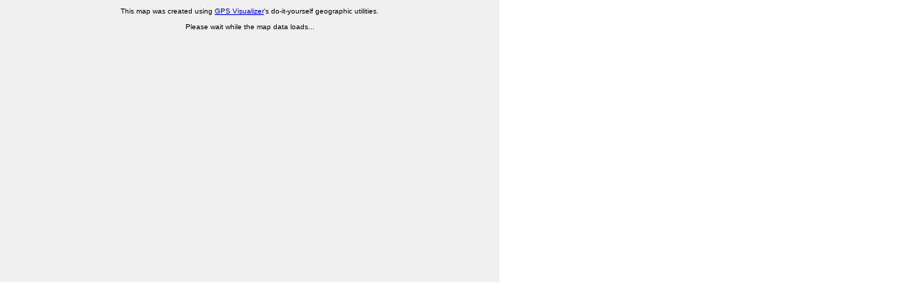

--- FILE ---
content_type: text/html; charset=utf-8
request_url: https://www.asturiesconbici.org/images/stories/enbiciovd/Bicipaseo_Oviedo_V3-map.html
body_size: 8059
content:
<!DOCTYPE html>
<html xmlns="http://www.w3.org/1999/xhtml">
	<head>
		<title>Bicipaseo_Oviedo_V3</title>
		<base target="_top"></base>
		<meta http-equiv="Content-Type" content="text/html; charset=UTF-8" />
		<meta name="viewport" content="initial-scale=1.0, user-scalable=no">
		<meta name="geo.position" content="43.3637958; -5.8489324" />
		<meta name="ICBM" content="43.3637958, -5.8489324" />
	</head>
	<body style="margin:0px;">
		<script type="text/javascript">
			google_api_key = ''; // Your project's Google Maps API key goes here (https://code.google.com/apis/console)
			language_code = '';
			document.writeln('<script type="text/javascript" src="https://maps.googleapis.com/maps/api/js?v=3&amp;libraries=geometry&amp;language='+(self.language_code?self.language_code:'')+'&amp;key='+(self.google_api_key?self.google_api_key:'')+'"><'+'/script>');
			
			thunderforest_api_key = ''; // To display OpenStreetMap tiles from ThunderForest, you need a key (http://www.thunderforest.com/docs/apikeys/)
		</script>
		
		<!--
			If you want to transplant this map into another Web page, by far the best method is to
			simply include it in a IFRAME tag (see http://www.gpsvisualizer.com/faq.html#google_html).
			But, if you must paste the code into another page, be sure to include all of these parts:
			   1. The "div" tags that contain the map and its widgets, below
			   2. Three sections of JavaScript code:
			      a. The Google code (maps.google.com or googleapis.com) code, above
			      b. "gv_options" and the code that calls a .js file on maps.gpsvisualizer.com
			      c. The "GV_Map" function, which contains all the geographic info for the map
		-->
		<div style="margin-left:0px; margin-right:0px; margin-top:0px; margin-bottom:0px;">
			<div id="gmap_div" style="width:700px; height:396px; margin:0px; margin-right:12px; background-color:#f0f0f0; float:left; overflow:hidden;">
				<p align="center" style="font:10px Arial;">This map was created using <a target="_blank" href="http://www.gpsvisualizer.com/">GPS Visualizer</a>'s do-it-yourself geographic utilities.<br /><br />Please wait while the map data loads...</p>
			</div>
				
			<div id="gv_infobox" class="gv_infobox" style="font:11px Arial; border:solid #666666 1px; background-color:#ffffff; padding:4px; overflow:auto; display:none; max-width:400px;">
				<!-- Although GPS Visualizer didn't create an legend/info box with your map, you can use this space for something else if you'd like; enable it by setting gv_options.infobox_options.enabled to true -->
			</div>


			<div id="gv_tracklist" class="gv_tracklist" style="font:11px Arial; line-height:11px; background-color:#ffffff; overflow:auto; display:none;"><!-- --></div>


			<div id="gv_clear_margins" style="height:0px; clear:both;"><!-- clear the "float" --></div>
		</div>

		
		<!-- begin GPS Visualizer setup script (must come after maps.google.com code) -->
		<script type="text/javascript">
			/* Global variables used by the GPS Visualizer functions (20180326105725): */
			gv_options = {};
			
			// basic map parameters:
			gv_options.center = [43.3637958267663,-5.84893238416157];  // [latitude,longitude] - be sure to keep the square brackets
			gv_options.zoom = 14;  // higher number means closer view; can also be 'auto' for automatic zoom/center based on map elements
			gv_options.map_type = 'GV_HYBRID';  // popular map_type choices are 'GV_STREET', 'GV_SATELLITE', 'GV_HYBRID', 'GV_TERRAIN', 'GV_OSM', 'GV_TOPO_US', 'GV_TOPO_WORLD' (http://www.gpsvisualizer.com/misc/google_map_types.html)
			gv_options.map_opacity = 1.00;  // number from 0 to 1
			gv_options.full_screen = true;  // true|false: should the map fill the entire page (or frame)?
			gv_options.width = 700;  // width of the map, in pixels
			gv_options.height = 396;  // height of the map, in pixels
			
			gv_options.map_div = 'gmap_div';  // the name of the HTML "div" tag containing the map itself; usually 'gmap_div'
			gv_options.doubleclick_zoom = true;  // true|false: zoom in when mouse is double-clicked?
			gv_options.doubleclick_center = true;  // true|false: re-center the map on the point that was double-clicked?
			gv_options.scroll_zoom = true; // true|false; or 'reverse' for down=in and up=out
			gv_options.page_scrolling = true; // true|false; does the map relenquish control of the scroll wheel when embedded in scrollable pages?
			gv_options.autozoom_adjustment = 0;
			gv_options.centering_options = { 'open_info_window':true, 'partial_match':true, 'center_key':'center', 'default_zoom':null } // URL-based centering (e.g., ?center=name_of_marker&zoom=14)
			gv_options.street_view = false; // true|false: allow Google Street View on the map
			gv_options.tilt = false; // true|false: allow Google to show 45-degree tilted aerial imagery?
			gv_options.animated_zoom = false; // true|false: may or may not work properly
			gv_options.disable_google_pois = false;  // true|false: if you disable clickable POIs, you also lose the labels on parks, airports, etc.
			
			// widgets on the map:
			gv_options.zoom_control = 'large'; // 'large'|'small'|'none'
			gv_options.recenter_button = true; // true|false: is there a 'click to recenter' option in the zoom control?
			gv_options.scale_control = true; // true|false
			gv_options.map_opacity_control = 'utilities';  // 'map'|'utilities'|'both'|false: where does the opacity control appear?
			gv_options.map_type_control = {};  // widget to change the background map
			  gv_options.map_type_control.placement = 'both'; // 'map'|'utilities'|'both'|false: where does the map type control appear?
			  gv_options.map_type_control.filter = false;  // true|false: when map loads, are irrelevant maps ignored?
			  gv_options.map_type_control.excluded = [];  // comma-separated list of quoted map IDs that will never show in the list ('included' also works)
			gv_options.center_coordinates = true;  // true|false: show a "center coordinates" box and crosshair?
			gv_options.measurement_tools = true;  // true|false: does it appear on the map itself?
			gv_options.measurement_options = { visible:false, distance_color:'', area_color:'' };
			gv_options.crosshair_hidden = true;  // true|false: hide the crosshair initially?
			gv_options.mouse_coordinates = false;  // true|false: show a "mouse coordinates" box?
			gv_options.utilities_menu = { 'maptype':true, 'opacity':true, 'measure':true, 'export':true };
			gv_options.allow_export = false;  // true|false
			
			gv_options.infobox_options = {}; // options for a floating info box (id="gv_infobox"), which can contain anything
			  gv_options.infobox_options.enabled = true;  // true|false: enable or disable the info box altogether
			  gv_options.infobox_options.position = ['LEFT_TOP',52,6];  // [Google anchor name, relative x, relative y]
			  gv_options.infobox_options.draggable = true;  // true|false: can it be moved around the screen?
			  gv_options.infobox_options.collapsible = true;  // true|false: can it be collapsed by double-clicking its top bar?
			// track-related options:
			gv_options.track_tooltips = false; // true|false: should the name of a track appear on the map when you mouse over the track itself?
			gv_options.tracklist_options = {}; // options for a floating list of the tracks visible on the map
			  gv_options.tracklist_options.enabled = true;  // true|false: enable or disable the tracklist altogether
			  gv_options.tracklist_options.position = ['RIGHT_TOP',4,32];  // [Google anchor name, relative x, relative y]
			  gv_options.tracklist_options.min_width = 100; // minimum width of the tracklist, in pixels
			  gv_options.tracklist_options.max_width = 180; // maximum width of the tracklist, in pixels
			  gv_options.tracklist_options.min_height = 0; // minimum height of the tracklist, in pixels; if the list is longer, scrollbars will appear
			  gv_options.tracklist_options.max_height = 158; // maximum height of the tracklist, in pixels; if the list is longer, scrollbars will appear
			  gv_options.tracklist_options.desc = true;  // true|false: should tracks' descriptions be shown in the list
			  gv_options.tracklist_options.toggle = false;  // true|false: should clicking on a track's name turn it on or off?
			  gv_options.tracklist_options.checkboxes = true;  // true|false: should there be a separate icon/checkbox for toggling visibility?
			  gv_options.tracklist_options.zoom_links = true;  // true|false: should each item include a small icon that will zoom to that track?
			  gv_options.tracklist_options.highlighting = true;  // true|false: should the track be highlighted when you mouse over the name in the list?
			  gv_options.tracklist_options.tooltips = false;  // true|false: should the name of the track appear on the map when you mouse over the name in the list?
			  gv_options.tracklist_options.draggable = true;  // true|false: can it be moved around the screen?
			  gv_options.tracklist_options.collapsible = true;  // true|false: can it be collapsed by double-clicking its top bar?
			  gv_options.tracklist_options.header = 'Tracks:'; // HTML code; be sure to put backslashes in front of any single quotes, and don't include any line breaks
			  gv_options.tracklist_options.footer = ''; // HTML code

			// marker-related options:
			gv_options.default_marker = { color:'red',icon:'googlemini',scale:1 }; // icon can be a URL, but be sure to also include size:[w,h] and optionally anchor:[x,y]
			gv_options.vector_markers = false; // are the icons on the map in embedded SVG format?
			gv_options.marker_tooltips = true; // do the names of the markers show up when you mouse-over them?
			gv_options.marker_shadows = true; // true|false: do the standard markers have "shadows" behind them?
			gv_options.marker_link_target = '_blank'; // the name of the window or frame into which markers' URLs will load
			gv_options.info_window_width = 300;  // in pixels, the width of the markers' pop-up info "bubbles" (can be overridden by 'window_width' in individual markers)
			gv_options.thumbnail_width = 0;  // in pixels, the width of the markers' thumbnails (can be overridden by 'thumbnail_width' in individual markers)
			gv_options.photo_size = [0,0];  // in pixels, the size of the photos in info windows (can be overridden by 'photo_width' or 'photo_size' in individual markers)
			gv_options.hide_labels = false;  // true|false: hide labels when map first loads?
			gv_options.labels_behind_markers = false; // true|false: are the labels behind other markers (true) or in front of them (false)?
			gv_options.label_offset = [0,0];  // [x,y]: shift all markers' labels (positive numbers are right and down)
			gv_options.label_centered = false;  // true|false: center labels with respect to their markers?  (label_left is also a valid option.)
			gv_options.driving_directions = false;  // put a small "driving directions" form in each marker's pop-up window? (override with dd:true or dd:false in a marker's options)
			gv_options.garmin_icon_set = 'gpsmap'; // 'gpsmap' are the small 16x16 icons; change it to '24x24' for larger icons
				

			
			// Load GPS Visualizer's Google Maps functions (this must be loaded AFTER gv_options are set):
			if (window.location.toString().indexOf('https://') == 0) { // secure pages require secure scripts
				document.writeln('<script src="https://gpsvisualizer.com/google_maps/functions3.js" type="text/javascript"><'+'/script>');
			} else {
				document.writeln('<script src="http://maps.gpsvisualizer.com/google_maps/functions3.js" type="text/javascript"><'+'/script>');
			}
			
		</script>
		<style type="text/css">
			/* Put any custom style definitions here (e.g., .gv_marker_info_window, .gv_marker_info_window_name, .gv_marker_list_item, .gv_tooltip, .gv_label, etc.) */
			#gmap_div .gv_marker_info_window {
				font-size:11px !important;
			}
			#gmap_div .gv_label {
				opacity:0.90; filter:alpha(opacity=90);
				color:white; background-color:#333333; border:1px solid black; padding:1px;
				font:9px Verdana !important;
				font-weight:normal !important;
			}
			
		</style>
		
		<!-- end GPSV setup script and styles; begin map-drawing script (they must be separate) -->
		<script type="text/javascript">
			function GV_Map() {
			  
				GV_Setup_Map();
				
				// Track #1
				t = 1; trk[t] = {info:[],segments:[]};
				trk[t].info.name = 'Bicipaseo_Oviedo_V3'; trk[t].info.desc = ''; trk[t].info.clickable = true;
				trk[t].info.color = '#e60000'; trk[t].info.width = 3; trk[t].info.opacity = 0.9; trk[t].info.hidden = false; trk[t].info.z_index = null;
				trk[t].info.outline_color = 'black'; trk[t].info.outline_width = 0; trk[t].info.fill_color = '#e60000'; trk[t].info.fill_opacity = 0;
				trk[t].segments.push({ points:[ [43.3661958257191,-5.85548934959849],[43.3661418263868,-5.85574155221394],[43.3660557555271,-5.8558542646514],[43.3658922140066,-5.85584707241595],[43.3645718588582,-5.85749686322187],[43.3640801558205,-5.85802870016488],[43.3637911482798,-5.85826340728413],[43.3634290227557,-5.85844048504889],[43.3633089526159,-5.85849303787478],[43.3632020933227,-5.85872792386888],[43.3633898105415,-5.85980317994352],[43.3636387578332,-5.86044711583152],[43.3637889486518,-5.86056544749409],[43.3637432126707,-5.86093196834688],[43.3640028927948,-5.86186698410434],[43.3643188525399,-5.86265462836571],[43.3646367053761,-5.86324492433815],[43.3652305553581,-5.86385924887299],[43.3653462569156,-5.86390691144312],[43.3670601028641,-5.86554038991827],[43.3672219633129,-5.86562798824214],[43.3681060135107,-5.86598845958748],[43.3685040188887,-5.86634238526143],[43.3687883384624,-5.86689725421348],[43.3688788661461,-5.86722610628058],[43.3688552021516,-5.8674808167647],[43.3687574546601,-5.86776044660355],[43.3687924979701,-5.86794734025028],[43.3688634878399,-5.86817568434252],[43.3688147428176,-5.8683798250438],[43.3687442999157,-5.86850621549473],[43.3686269559841,-5.86858178632287],[43.3680383642514,-5.87320129302336],[43.3678972178825,-5.8742500739982],[43.368012101373,-5.87450693914121],[43.3678887259078,-5.87476123925281],[43.3676608528244,-5.8748270905876],[43.3675301162397,-5.87465043848155],[43.3675269480127,-5.87433964691051],[43.3676950039191,-5.87405785250534],[43.3684412901503,-5.86855273820377],[43.3683698906576,-5.86812881934643],[43.36840754988,-5.86792828808232],[43.367449281861,-5.86641247352186],[43.3669578626775,-5.86564349142753],[43.3667583187974,-5.86536451249288],[43.3655578372489,-5.86420646228571],[43.3653994918848,-5.86413424379256],[43.3652342959013,-5.86423509144394],[43.3650700632583,-5.86414058089883],[43.3650863420286,-5.86386629139853],[43.3649520784209,-5.8636478459078],[43.3645724933908,-5.86328536299144],[43.3639600616159,-5.86187128068387],[43.3636884021904,-5.86091839256362],[43.3615498387147,-5.85962158423348],[43.3587594516762,-5.85799914480229],[43.3567106634272,-5.85677987308716],[43.3567035485214,-5.85532643620929],[43.356583112293,-5.85495010620685],[43.3563744942073,-5.85485965340859],[43.3562534780238,-5.85456310796357],[43.3563127804865,-5.85405383087866],[43.3562565420435,-5.85353059982],[43.3560948030228,-5.85239064524729],[43.3558953937735,-5.85085326638076],[43.3553593883276,-5.84870182692379],[43.3548015745029,-5.84656693017389],[43.3545132946228,-5.84538694353266],[43.3544577604968,-5.84465146626202],[43.3544446930753,-5.84400542348982],[43.3543355108473,-5.84379807434111],[43.3544246266226,-5.84350213759411],[43.3544572012881,-5.84284857596664],[43.3545469375968,-5.84188215860782],[43.3549044642616,-5.84095596605628],[43.3553341368283,-5.84035643198782],[43.3565713335155,-5.83914098399181],[43.3575119235105,-5.83829034957008],[43.3579505350925,-5.83812361686775],[43.3585563141749,-5.83806661353863],[43.3592756231412,-5.83811045656287],[43.3595447363056,-5.83791029355321],[43.3600698549188,-5.83810494091796],[43.3602469516488,-5.83842146469016],[43.3605635014329,-5.83855720988922],[43.361508263979,-5.83860758290368],[43.3621542414084,-5.83863174638091],[43.3630322422685,-5.83869655767693],[43.3636899418362,-5.83889694099796],[43.3642115873413,-5.83918097361751],[43.3656489008816,-5.84028898891675],[43.3657310975163,-5.84076121341865],[43.3658670849043,-5.84087145957579],[43.3660093312314,-5.84092656880478],[43.366125421976,-5.84086579341464],[43.3662133475026,-5.84072419403083],[43.3666274767338,-5.8398092711554],[43.3668964875356,-5.83900785677128],[43.3670265155674,-5.83853475633132],[43.3673384259611,-5.83664854808947],[43.3675359317178,-5.83528488409799],[43.3678734140564,-5.83386378616642],[43.3683414192538,-5.8325000712381],[43.3688783265758,-5.83131305121119],[43.3698143205175,-5.82978584533763],[43.3708674333537,-5.82822781574937],[43.3708590251887,-5.82798776506477],[43.3706311733411,-5.82694695512496],[43.3705084659672,-5.82606776053636],[43.3703882724859,-5.82536569513286],[43.3703195862885,-5.8247997494842],[43.3703010972827,-5.82426789806995],[43.3703576375838,-5.82388135502567],[43.3703689138274,-5.82359615937064],[43.3702302899971,-5.82348639511163],[43.3701957986576,-5.82324376511296],[43.3702954369731,-5.82303767773553],[43.3704578083234,-5.82310088506045],[43.3705319735592,-5.82330242474606],[43.3704344030471,-5.82358465638548],[43.370380782403,-5.82389271165632],[43.3703297861969,-5.82427010358309],[43.3703477542461,-5.82477208429063],[43.3704266665055,-5.82538697659303],[43.3705629250785,-5.82615779127713],[43.3708886868398,-5.82763403601438],[43.3711200972769,-5.82840423314314],[43.3714634175574,-5.82968995270336],[43.3720194267465,-5.83179393646638],[43.3721870286956,-5.8319434393133],[43.3722415089899,-5.83214473422929],[43.3721734430289,-5.83237419939166],[43.3725794974988,-5.83400077315058],[43.3729368497625,-5.83560857695117],[43.3729527494118,-5.83602665079533],[43.3729002426381,-5.83688111954878],[43.372600064243,-5.83763852883325],[43.3723571722853,-5.83807607985892],[43.3716889357541,-5.83926286397478],[43.3714462962528,-5.83976688628686],[43.3713707562936,-5.84004657370077],[43.3713447212746,-5.84027757029272],[43.3713403544456,-5.84064171214988],[43.3714168406705,-5.84092501995584],[43.3715082409868,-5.84107395035711],[43.3715202907429,-5.84121299227403],[43.3715077834575,-5.84134653484984],[43.3716051157223,-5.84179416968581],[43.3722913511014,-5.84321637888645],[43.3724567892369,-5.84369254849281],[43.3725583561249,-5.84410355305023],[43.3726400180884,-5.84453194602099],[43.3727169888577,-5.84504760168705],[43.3728761411801,-5.84524977511826],[43.3731520321203,-5.84540483490248],[43.3732561426853,-5.84565923081802],[43.3732445476171,-5.84596342867596],[43.3731295079955,-5.84618956768865],[43.3729053458539,-5.84634367770207],[43.3727524535387,-5.84638822183761],[43.3726329518815,-5.84658551769792],[43.3721988036055,-5.84730465139632],[43.3719272597084,-5.84772520915819],[43.3716433623226,-5.84806870541721],[43.3706467347625,-5.84892420989912],[43.3704370293542,-5.84912326950557],[43.3703932005833,-5.84929222940439],[43.3703168354858,-5.84946724597845],[43.3701314615016,-5.84944770593535],[43.370004660621,-5.84949330246276],[43.3695151211753,-5.8501282071354],[43.3685987282753,-5.8512248914963],[43.3676472725639,-5.85243183052273],[43.3674127527317,-5.85275035736092],[43.3662619188716,-5.85431271565349],[43.3661927206308,-5.85450842098755],[43.3660031333949,-5.85441427216647],[43.3652641021914,-5.85328064582759],[43.3645731670158,-5.85223480114353],[43.3635490267341,-5.85067886932305],[43.3626724930223,-5.84934918705765],[43.3625356242046,-5.84934451993808] ] });
				GV_Draw_Track(t);
				
				t = 1; GV_Add_Track_to_Tracklist({bullet:'- ',name:trk[t].info.name,desc:trk[t].info.desc,color:trk[t].info.color,number:t});
				
				
				
				GV_Finish_Map();
					
			  
			}
			GV_Map(); // execute the above code
			// http://www.gpsvisualizer.com/map_input?form=google
		</script>
		
		
		
	</body>

</html>
